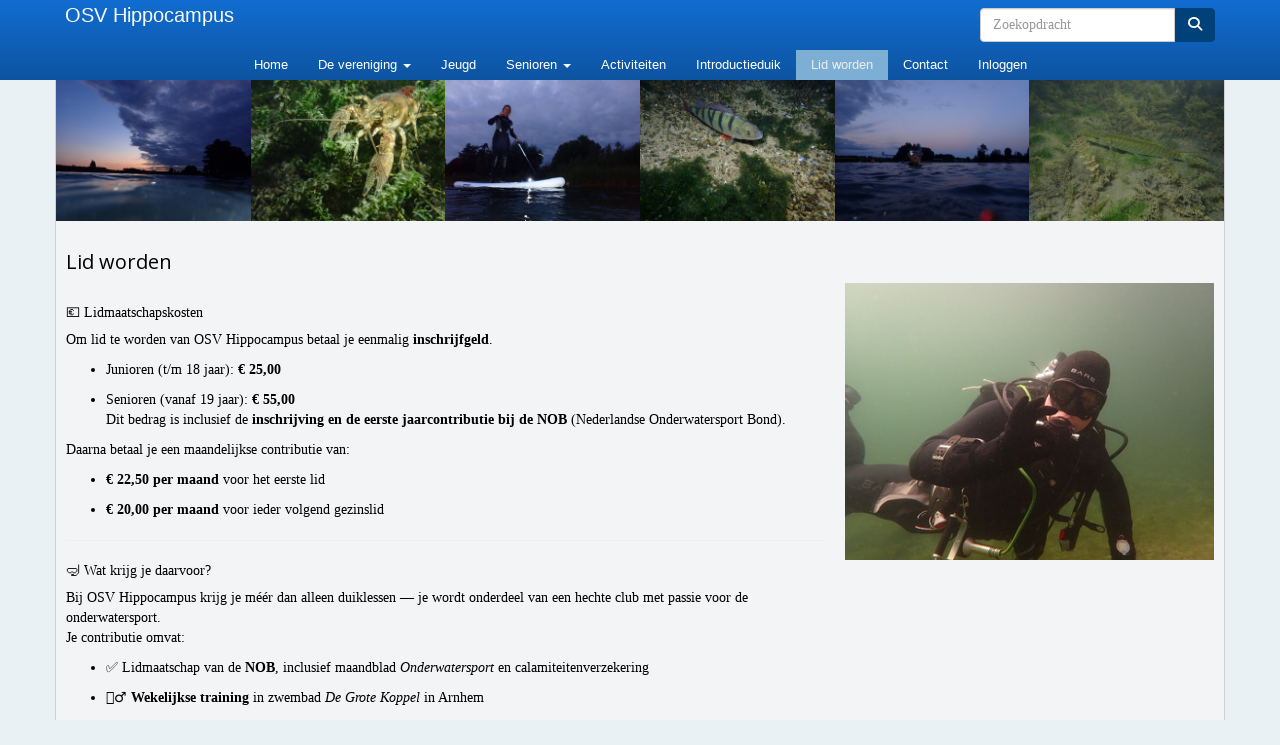

--- FILE ---
content_type: text/html; charset=UTF-8
request_url: https://www.osv-hippocampus.nl/lid-worden
body_size: 6818
content:
<!DOCTYPE html>
<html>
<head>
<meta http-equiv="X-UA-Compatible" content="IE=edge" />
<meta charset="UTF-8">
<meta name="viewport" content="width=device-width, initial-scale=1">
<meta property="og:title" content="Lid worden? - O.S.V. Hippocampus" />
 
<meta property="og:url" content="https://www.osv-hippocampus.nl/lid-worden" />
<meta property="og:image" content="https://www.osv-hippocampus.nl/images/p9120467-medium.jpg" />
<meta property="og:image:type" content="image/jpeg" />
<meta property="og:image:width" content="400" />
<meta property="og:image:height" content="300" />
<meta property="og:image:secure_url" content="https://www.osv-hippocampus.nl/images/p9120467-medium.jpg" />
<title>Lid worden? - O.S.V. Hippocampus</title>
<link rel="shortcut icon" type="image/x-icon" href="https://www.osv-hippocampus.nl/images/favicon.ico">
<link rel="apple-touch-icon" href="https://www.osv-hippocampus.nl/images/favicon.ico">

	<link type="text/css" media="screen" rel="stylesheet" href="/inc/jquery/ui/jquery-ui.css">
<link href="/inc/bootstrap/3.3.7/css/bootstrap.min.css" rel="stylesheet" media="all">
<link rel="stylesheet" type="text/css" href="/cms/page116_0.css">
<link href="/inc/fontawesome/css/v4-shims.css" rel="stylesheet">
<link href="/inc/fontawesome/css/all.min.css" rel="stylesheet">
<link type="text/css" media="screen" rel="stylesheet" href="/inc/bootstrap-datepicker/css/bootstrap-datepicker3.css">
<link type="text/css" media="screen" rel="stylesheet" href="/inc/bootstrap/css/awesome-bootstrap-checkbox.css">

	<link rel="stylesheet" href="/inc/bootstrap/css/bootstrap-submenu.css">
	<!-- Latest compiled and minified JavaScript -->
<script type="text/javascript" src="/inc/jquery/jquery-1.11.3.min.js"></script>
<script type="text/javascript" src="/inc/jquery/ui/jquery-ui.min.js"></script>
<script type="text/javascript" src="/inc/jquery/ui/jquery.ui.touch-punch.min.js"></script>
<script src="/inc/bootstrap/3.3.7/js/bootstrap.min.js"></script>
<!--[if lt IE 9]>
<script type="text/javascript" src="/inc/js/cms2/respond.min.js"></script>
<![endif]-->

<SCRIPT type="text/javascript" src="/inc/js/showdialog.js?1601017454"></SCRIPT>
<SCRIPT type="text/javascript" src="/inc/js/widgets/ajaxoverlay.js?1492515548"></SCRIPT>
<SCRIPT type="text/javascript" src="/inc/js/widgets/refreshwidget.js?1609234487"></SCRIPT>
<SCRIPT type="text/javascript" src="/inc/js/widgets/datetime.js?1492515549"></SCRIPT>
<SCRIPT type="text/javascript" src="/inc/js/protectemail.js?1499778308"></SCRIPT>
<SCRIPT type="text/javascript" src="/inc/js/cms2menu.js?1568361763"></SCRIPT>
<SCRIPT type="text/javascript" src="/inc/js/cms2/scrolling.js?1492515548"></SCRIPT>


	<script type="text/javascript" src="/inc/bootstrap/js/bootstrap-submenu.min.js"></script>
        <script type="text/javascript" src="/inc/bootstrap/js/bootstrap-hover-dropdown.min.js"></script>

					<script>
						function consentGranted() {}
						function consentDenied() {}
					</script>
					

</head>
<body>
<nav class="navbar navbar-default navbar-fixed-top" id="navMenu7">
				<div class="container" style="background-color: transparent;"><div class="navbar-header"><button type="button" class="navbar-toggle collapsed" data-toggle="collapse" data-target="#colMenu7">
		<span class="sr-only">Toggle navigation</span>
		<span class="icon-bar"></span>
		<span class="icon-bar"></span>
		<span class="icon-bar"></span>
		</button><a class="navbar-brand" href="//www.osv-hippocampus.nl/home">OSV Hippocampus</a></div>
<div class="collapse navbar-collapse" id="colMenu7"><form class="navbar-form navbar-right" method="POST" action="/zoeken"><div class="input-group"><input type="text" name="search" id="search" class="form-control" placeholder="Zoekopdracht"> <span class="input-group-btn"><button type="submit" id="btnsearch" name="btnsearch"  class="btn btn-default " style=""  ><i class='fa fa-search'> </i></button></span></div></form><ul class="nav navbar-nav"><li><a href="/home">Home</a></li><li class="dropdown"><a  class="dropdown-toggle" style="cursor: pointer;" data-toggle="dropdown" data-hover="dropdown" data-close-others="false">De vereniging <span class="caret"></span></a><ul class="dropdown-menu dropdown-menu-left" role="menu"><li><a href="/de-vereniging">Wie zijn we?</a></li><li><a href="/de-vereniging/het-bestuur">Het bestuur</a></li><li><a href="/de-vereniging/de-historie">De historie</a></li><li><a href="/de-vereniging/vertrouwenscontactpersoon">Vertrouwenscontactpersoon</a></li><li><a href="/de-vereniging/statuten-en-huishoudelijk-reglement">Statuten en huishoudelijk reglement</a></li></ul></li><li><a href="/jeugd">Jeugd</a></li><li class="dropdown"><a  class="dropdown-toggle" style="cursor: pointer;" data-toggle="dropdown" data-hover="dropdown" data-close-others="false">Senioren <span class="caret"></span></a><ul class="dropdown-menu dropdown-menu-left" role="menu"><li><a href="/senioren">Training</a></li><li class="dropdown-submenu"><a  style="cursor: pointer;" data-toggle="dropdown" data-hover="dropdown" data-close-others="false">Duikopleidingen</a><ul class="dropdown-menu dropdown-menu-left" role="menu"><li><a href="/senioren/duikopleidingen/1-ster-opleiding">1*-opleiding</a></li><li><a href="/senioren/duikopleidingen/2-ster-opleiding">2*-opleiding</a></li><li><a href="/senioren/duikopleidingen/3-ster-opleiding">3*-opleiding</a></li></ul></li><li><a href="/senioren/vulschema">Vulschema</a></li></ul></li><li><a href="/activiteiten">Activiteiten</a></li><li><a href="/introductieduik-maken">Introductieduik</a></li><li><a href="/lid-worden">Lid worden</a></li><li><a href="/contact">Contact</a></li><li><a href="/leden/inloggen">Inloggen</a></li></ul></div>	</div>
		</nav><div id='sect399'><div class="container outercontainer">
<div class="row" id="row399"><div class="col-xs-12 col-sm-2 col-md-2" id="col408" style='padding-left:0px;padding-top:25px;padding-right:0px;padding-bottom:0px;'><div id='c447'>

<div id="widgetContainerw2977" class="widgetContainer" data-widgetid="w2977" style="position: relative; clear: both;">
    
            				
		
            
                  
        				
	
		            
	        
        
	                
        <div style="text-align: left;">         <div style="text-align: left; padding-bottom: 10px">             <div class=imagediv_w2977 style="text-align: left; display: inline-block;">
                            <img id=imagewidget_w2977 src="/images/p9050034-medium.jpg" alt="p9050034" style="max-width: 400px; max-height: 300px;  width: 100%; height: 100%;">
            
        
            </div>
         </div>     </div>      
		
            
</div>
</div></div><div class="col-xs-12 col-sm-2 col-md-2" id="col444" style='padding-left:0px;padding-top:25px;padding-right:0px;padding-bottom:0px;'><div id='c446'>

<div id="widgetContainerw2976" class="widgetContainer" data-widgetid="w2976" style="position: relative; clear: both;">
    
            				
		
            
                  
        				
	
		            
	        
        
	                
        <div style="text-align: left;">         <div style="text-align: left; padding-bottom: 10px">             <div class=imagediv_w2976 style="text-align: left; display: inline-block;">
                            <img id=imagewidget_w2976 src="/images/p9120349-medium.jpg" alt="p9120349" style="max-width: 400px; max-height: 300px;  width: 100%; height: 100%;">
            
        
            </div>
         </div>     </div>      
		
            
</div>
</div></div><div class="col-xs-12 col-sm-2 col-md-2" id="col443" style='padding-left:0px;padding-top:25px;padding-right:0px;padding-bottom:0px;'><div id='c448'>

<div id="widgetContainerw2975" class="widgetContainer" data-widgetid="w2975" style="position: relative; clear: both;">
    
            				
		
            
                  
        				
	
		            
	        
        
	                
        <div style="text-align: left;">         <div style="text-align: left; padding-bottom: 10px">             <div class=imagediv_w2975 style="text-align: left; display: inline-block;">
                            <img id=imagewidget_w2975 src="/images/p9050032-medium.jpg" alt="p9050032" style="max-width: 400px; max-height: 300px;  width: 100%; height: 100%;">
            
        
            </div>
         </div>     </div>      
		
            
</div>
</div></div><div class="col-xs-12 col-sm-2 col-md-2" id="col442" style='padding-left:0px;padding-top:25px;padding-right:0px;padding-bottom:0px;'><div id='c449'>

<div id="widgetContainerw2974" class="widgetContainer" data-widgetid="w2974" style="position: relative; clear: both;">
    
            				
		
            
                  
        				
	
		            
	        
        
	                
        <div style="text-align: left;">         <div style="text-align: left; padding-bottom: 10px">             <div class=imagediv_w2974 style="text-align: left; display: inline-block;">
                            <img id=imagewidget_w2974 src="/images/p9120297-medium.jpg" alt="p9120297" style="max-width: 400px; max-height: 300px;  width: 100%; height: 100%;">
            
        
            </div>
         </div>     </div>      
		
            
</div>
</div></div><div class="col-xs-12 col-sm-2 col-md-2" id="col445" style='padding-left:0px;padding-top:25px;padding-right:0px;padding-bottom:0px;'><div id='c450'>

<div id="widgetContainerw2978" class="widgetContainer" data-widgetid="w2978" style="position: relative; clear: both;">
    
            				
		
            
                  
        				
	
		            
	        
        
	                
        <div style="text-align: left;">         <div style="text-align: left; padding-bottom: 10px">             <div class=imagediv_w2978 style="text-align: left; display: inline-block;">
                            <img id=imagewidget_w2978 src="/images/p9050026-medium.jpg" alt="p9050026" style="max-width: 400px; max-height: 300px;  width: 100%; height: 100%;">
            
        
            </div>
         </div>     </div>      
		
            
</div>
</div></div><div class="col-xs-12 col-sm-2 col-md-2" id="col451" style='padding-left:0px;padding-top:25px;padding-right:0px;padding-bottom:0px;'><div id='c452'>

<div id="widgetContainerw2973" class="widgetContainer" data-widgetid="w2973" style="position: relative; clear: both;">
    
            				
		
            
                  
        				
	
		            
	        
        
	                
        <div style="text-align: left;">         <div style="text-align: left; padding-bottom: 10px">             <div class=imagediv_w2973 style="text-align: left; display: inline-block;">
                            <img id=imagewidget_w2973 src="/images/p9050044-medium.jpg" alt="p9050044" style="max-width: 400px; max-height: 300px;  width: 100%; height: 100%;">
            
        
            </div>
         </div>     </div>      
		
            
</div>
</div></div></div>
</div>
</div>
<div id='sect396'><div class="container outercontainer">
<div class="row" id="row396"><div class="col-xs-12 col-sm-12 col-md-12" id="col400" style='padding-bottom:10px;'><div id="pagemain" class="row">
<div class='col-md-12'>
<div class="row" id="row906"><div class="col-xs-12 col-sm-12 col-md-12" id="col907"><div id='c905'><h2 style=' text-align: left;'>Lid worden</h2></div></div></div>
<div class="row" id="row900"><div class="col-xs-12 col-sm-8 col-md-8" id="col901"><div id='c804'><h3 data-start="494" data-end="522"><span style="font-family: verdana; font-size: 14px;">💶 Lidmaatschapskosten</span></h3>
<p data-start="524" data-end="600"><span style="font-family: verdana; font-size: 14px;">Om lid te worden van OSV Hippocampus betaal je eenmalig <strong data-start="580" data-end="597">inschrijfgeld</strong>.</span></p>
<ul data-start="601" data-end="804">
<li data-start="601" data-end="640">
<p data-start="603" data-end="640"><span style="font-family: verdana; font-size: 14px;">Junioren (t/m 18 jaar): <strong data-start="627" data-end="638">&euro; 25,00</strong></span></p>
</li>
<li data-start="641" data-end="804">
<p data-start="643" data-end="804"><span style="font-family: verdana; font-size: 14px;">Senioren (vanaf 19 jaar): <strong data-start="669" data-end="680">&euro; 55,00</strong></span><br data-start="680" data-end="683" /><span style="font-family: verdana; font-size: 14px;">Dit bedrag is inclusief de <strong data-start="710" data-end="766">inschrijving en de eerste jaarcontributie bij de NOB</strong> (Nederlandse Onderwatersport Bond).</span></p>
</li>
</ul>
<p data-start="806" data-end="858"><span style="font-family: verdana; font-size: 14px;">Daarna betaal je een maandelijkse contributie van:</span></p>
<ul data-start="859" data-end="959">
<li data-start="859" data-end="904">
<p data-start="861" data-end="904"><span style="font-family: verdana; font-size: 14px;"><strong data-start="861" data-end="882">&euro; 22,50 per maand</strong> voor het eerste lid</span></p>
</li>
<li data-start="905" data-end="959">
<p data-start="907" data-end="959"><span style="font-family: verdana; font-size: 14px;"><strong data-start="907" data-end="928">&euro; 20,00 per maand</strong> voor ieder volgend gezinslid</span></p>
</li>
</ul>
<hr data-start="961" data-end="964" />
<h3 data-start="966" data-end="997"><span style="font-family: verdana; font-size: 14px;">🤿 Wat krijg je daarvoor?</span></h3>
<p data-start="998" data-end="1156"><span style="font-family: verdana; font-size: 14px;">Bij OSV Hippocampus krijg je m&eacute;&eacute;r dan alleen duiklessen &mdash; je wordt onderdeel van een hechte club met passie voor de onderwatersport.</span><br data-start="1130" data-end="1133" /><span style="font-family: verdana; font-size: 14px;">Je contributie omvat:</span></p>
<ul data-start="1158" data-end="1533">
<li data-start="1158" data-end="1257">
<p data-start="1160" data-end="1257"><span style="font-family: verdana; font-size: 14px;">✅ Lidmaatschap van de <strong data-start="1182" data-end="1189">NOB</strong>, inclusief maandblad <em data-start="1211" data-end="1228">Onderwatersport</em> en calamiteitenverzekering</span></p>
</li>
<li data-start="1258" data-end="1330">
<p data-start="1260" data-end="1330"><span style="font-family: verdana; font-size: 14px;">🏊&zwj;♂️ <strong data-start="1266" data-end="1289">Wekelijkse training</strong> in zwembad <em data-start="1301" data-end="1318">De Grote Koppel</em> in Arnhem</span></p>
</li>
<li data-start="1331" data-end="1406">
<p data-start="1333" data-end="1406"><span style="font-family: verdana; font-size: 14px;">🫧 <strong data-start="1336" data-end="1370">Gebruik van persluchtmateriaal</strong> tijdens trainingen en opleidingen</span></p>
</li>
<li data-start="1407" data-end="1447">
<p data-start="1409" data-end="1447"><span style="font-family: verdana; font-size: 14px;">🧴 <strong data-start="1412" data-end="1445">Gratis vullen van duikflessen</strong></span></p>
</li>
<li data-start="1448" data-end="1533">
<p data-start="1450" data-end="1533"><span style="font-family: verdana; font-size: 14px;">🎉 <strong data-start="1453" data-end="1486">Deelname aan clubactiviteiten</strong> (voor sommige vragen we een kleine bijdrage)</span></p>
</li>
</ul>
<hr data-start="1535" data-end="1538" />
<h3 data-start="1540" data-end="1565"><span style="font-family: verdana; font-size: 14px;">Klaar om te duiken?</span></h3>
<p data-start="1566" data-end="1825"><span style="font-family: verdana; font-size: 14px;">Wil je lid worden of heb je nog vragen?</span><br data-start="1605" data-end="1608" /><span style="font-family: verdana; font-size: 14px;">Stuur ons gerust een bericht via het <strong data-start="1645" data-end="1665">contactformulier</strong> of mail naar <a href='#' onclick="pr_email2('q5u5a4i4i4n4n4m434b4p5u5t5j43494e4t53606p2u5s5');" style="unicode-bidi: bidi-override;"><span style="unicode-bidi:bidi-override; direction:rtl;" translate="no">ofni</span><span style="display:none" translate="no">.[antispam].</span>&#64;osv-hippocampus.nl</a></span></p>
<p data-start="1566" data-end="1825"></p>
<p data-start="1566" data-end="1825"><span style="font-family: verdana; font-size: 14px;">We vertellen je graag meer &mdash; en wie weet sta jij binnenkort met ons onder water! 🌊</span></p></div></div><div class="col-xs-12 col-sm-4 col-md-4" id="col902"><div id='c904'>

<div id="widgetContainerw3220" class="widgetContainer" data-widgetid="w3220" style="position: relative; clear: both;">
    
            				
		
            
                  
        				
	
		            
	        
        
	                
        <div style="text-align: right;">         <div style="text-align: right; padding-bottom: 10px">             <div class=imagediv_w3220 style="text-align: left; display: inline-block;">
                            <img id=imagewidget_w3220 src="/images/p9120467-medium.jpg" alt="p9120467" style="max-width: 400px; max-height: 300px;  width: 100%; height: 100%;">
            
        
            </div>
         </div>     </div>      
		
            
</div>
</div></div></div>
<div class="row" id="row751"><div class="col-xs-12 col-sm-12 col-md-12" id="col769"><div id='c903'><h2 data-start="186" data-end="214"><span style="font-family: verdana; font-size: 14px;">Benodigde uitrusting 🤿</span></h2>
<p data-start="216" data-end="327"><span style="font-family: verdana; font-size: 14px;">Om deel te nemen aan onze zwembadtrainingen heb je een <strong data-start="271" data-end="298">basis snorkeluitrusting</strong> nodig. Deze regel je zelf:</span></p>
<ul data-start="328" data-end="388">
<li data-start="328" data-end="347">
<p data-start="330" data-end="347"><span style="font-family: verdana; font-size: 14px;">🥽 <strong data-start="333" data-end="345">Duikbril</strong></span></p>
</li>
<li data-start="348" data-end="366">
<p data-start="350" data-end="366"><span style="font-family: verdana; font-size: 14px;">🐠 <strong data-start="353" data-end="364">Snorkel</strong></span></p>
</li>
<li data-start="367" data-end="388">
<p data-start="369" data-end="388"><span style="font-family: verdana; font-size: 14px;">🪨 <strong data-start="372" data-end="386">Loodgordel</strong></span></p>
</li>
</ul>
<p data-start="390" data-end="450"><span style="font-family: verdana; font-size: 14px;">Voor de <strong data-start="398" data-end="424">buitenwateropleidingen</strong> heb je daarnaast nodig:</span></p>
<ul data-start="451" data-end="561">
<li data-start="451" data-end="479">
<p data-start="453" data-end="479"><span style="font-family: verdana; font-size: 14px;">🦶 <strong data-start="456" data-end="477">Buitenwatervinnen</strong></span></p>
</li>
<li data-start="480" data-end="537">
<p data-start="482" data-end="537"><span style="font-family: verdana; font-size: 14px;">🧥 <strong data-start="485" data-end="496">Duikpak</strong> geschikt voor Nederlandse temperaturen</span></p>
</li>
<li data-start="538" data-end="561">
<p data-start="540" data-end="561"><span style="font-family: verdana; font-size: 14px;">🧤 <strong data-start="543" data-end="559">Handschoenen</strong></span></p>
</li>
</ul>
<p data-start="563" data-end="859"><span style="font-family: verdana; font-size: 14px;">De basisuitrusting is verkrijgbaar bij vrijwel iedere duikwinkel.</span><br data-start="628" data-end="631" /><span style="font-family: verdana; font-size: 14px;">Tijdens je opleiding en de trainingen zorgt OSV Hippocampus voor het persluchtmateriaal.</span><br data-start="727" data-end="730" /><span style="font-family: verdana; font-size: 14px;">Heb je al eigen materiaal? Geen probleem &mdash; zolang het voorzien is van een geldige keuring, kun je dat natuurlijk gebruiken.</span></p>
<hr data-start="861" data-end="864" />
<h2 data-start="866" data-end="883"><span style="font-family: verdana; font-size: 14px;">Aanmelden 🐋</span></h2>
<p data-start="885" data-end="1034"><span style="font-family: verdana; font-size: 14px;">Wil je lid worden van OSV Hippocampus?</span><br data-start="923" data-end="926" /><span style="font-family: verdana; font-size: 14px;">Vul dan eenvoudig het aanmeldformulier in.</span><br data-start="972" data-end="975" /><span style="font-family: verdana; font-size: 14px;">👉 <a href="/lid-worden-2" target="_self">Aanmeldformulier invullen</a> <em data-start="1009" data-end="1032">(link naar formulier)</em></span></p>
<p data-start="1036" data-end="1205"><span style="font-family: verdana; font-size: 14px;">Voor vragen over het lidmaatschap kun je altijd terecht bij onze penningmeester via</span><br data-start="1119" data-end="1122" /><span style="font-family: verdana; font-size: 14px;">📧 <a class="decorated-link cursor-pointer" data-start="1125" data-end="1202"><span style="unicode-bidi:bidi-override; direction:rtl;" translate="no">retseemgninnep</span><span style="display:none" translate="no">.[antispam].</span>&#64;osv-hippocampus.nl</a></span></p>
<p data-start="1036" data-end="1205"></p>
<p data-start="1207" data-end="1304"><span style="font-family: verdana; font-size: 14px;">Ben je nieuwsgierig en wil je eerst een keertje meedoen?</span><br data-start="1263" data-end="1266" /><span style="font-family: verdana; font-size: 14px;">👉 <a href="/introductieduik-maken" target="_self">Kijk hier voor een proefles</a></span></p>
<p data-start="1207" data-end="1304"></p>
<p data-start="1207" data-end="1304"><span style="font-family: verdana; font-size: 14px;">OSV Hippocampus Arnhem is ingeschreven bij de Kamer van Koophandel onder nummer 40123062.</span></p></div></div></div>
</div>
</div>
</div></div>
</div>
</div>
<div id='sect454'><div class="container outercontainer">
<div class="row" id="row454"><div class="equalheight"><div class="eqcol col-xs-12 col-sm-2 col-md-2" id="col458" style='padding-top:10px;'><div id='c470'>

<div id="widgetContainerw2971" class="widgetContainer" data-widgetid="w2971" style="position: relative; clear: both;">
    
            				
		
            
                  
        				
	
		            
	        
        
	                
        <div style="text-align: center;">         <div style="text-align: center; padding-bottom: 10px">             <div class=imagediv_w2971 style="text-align: left; display: inline-block;">
                            <img id=imagewidget_w2971 src="/images/478-thumb.gif" alt="478" style="max-width: 110px; max-height: 150px;  width: 100%; height: 100%;">
            
        
            </div>
         </div>     </div>      
		
            
</div>
</div><div id='c567'><div class='clockDiv'>
	        <div id='clockw2972'>07:49</div></div><br>

    <script type="text/javascript">
        $(function() {
            startTime('clockw2972', 1);	
        });
    </script>
</div></div><div class="eqcol col-xs-12 col-sm-10 col-md-10" id="col457" style='padding-top:10px;'><div id='c551'><p><a href="https://www.4divers.nl/" target="_blank" rel="noopener"><img class="img-responsive" src="/images/4divers-thumb.png" alt="4divers" title="4divers" data-id="528" style="float: left; margin: 10px 10px 10px 0px;" /></a> <a href="https://onderwatersport.org/" target="_blank" rel="noopener"><img class="img-responsive" src="/images/logo-nob-nieuw-thumb.png" alt="logo-nob-nieuw" title="logo-nob-nieuw" data-id="257" style="float: left; margin: 10px 10px 10px 0px;" /> </a><a href="https://scubadoe.onderwatersport.org/" target="_blank" rel="noopener"><img class="img-responsive" src="/images/nob-scubadoe-art-thumb.jpg" alt="nob-scubadoe-art" title="nob-scubadoe-art" data-id="26" style="float: left; margin: 10px 10px 10px 0px;" /> </a><a href="https://nocnsf.nl/" target="_blank" rel="noopener"><img class="img-responsive" src="/images/noc-thumb.jpg" alt="noc" title="noc" data-id="225" style="float: left; margin: 10px 10px 10px 0px;" /> </a><a href="https://www.cmas.org/en" target="_blank" rel="noopener"><img class="img-responsive" src="/images/cmas-thumb.jpg" alt="cmas" title="cmas" data-id="222" style="float: left; margin: 10px 10px 10px 0px;" /> </a></p></div><div id='c568'>

<div id="widgetContainer" class="widgetContainer" data-widgetid="" style="position: relative; clear: both;">
                                            <div  style="text-align: center;">
            <img src='https://www.buienradar.nl/resources/images/icons/weather/96x96/cC.png' width='30'> Zwaar bewolkt en 8&deg; C met windkracht 3
        </div>
    </div>
</div></div></div>
</div>
</div>
</div>
<footer id='sect453'><div class="container outercontainer">
<div class="row" id="row453"><div class="col-xs-12 col-sm-6 col-md-6" id="col455" style='padding-top:1px;'><div id='c459'><p style="text-align: right;"><span style="font-style: italic;">Copyright &copy;2025 OSV Hippocampus Arnhem</span></p></div></div><div class="col-xs-12 col-sm-6 col-md-6" id="col811" style='padding-top:1px;'><div id='c810'>

<div id="widgetContainerw2967" class="widgetContainer" data-widgetid="w2967" style="position: relative; clear: both;">
    
                    
                    
        
    <div style=' text-align: left;'>
        <a href="https://www.e-captain.nl/" target="_blank">
                                        
                                                    Powered by e-Captain.nl
                                        
        </a>
    
    </div>
            
    </div>
</div></div></div>
</div>
</footer>
	

	<script type="text/javascript">$('.dropdown-submenu > a').submenupicker();</script>
</body>
</html>


--- FILE ---
content_type: text/css
request_url: https://www.osv-hippocampus.nl/cms/page116_0.css
body_size: 5096
content:

@import url(https://fonts.googleapis.com/css?family=Open+Sans:regular|);

html {height:100%;}
body {margin:0; padding:0; -webkit-font-smoothing: antialiased; -moz-font-smoothing: antialiased; -o-font-smoothing: antialiased; -moz-osx-font-smoothing: grayscale;}
p { word-wrap: break-word; }
* { outline: 0 !important; }
.nopadding { padding: 0px; }
.col-lg-1, .col-lg-10, .col-lg-11, .col-lg-12, .col-lg-2, .col-lg-3, .col-lg-4, .col-lg-5, .col-lg-6, .col-lg-7, .col-lg-8, .col-lg-9,
.col-md-1, .col-md-10, .col-md-11, .col-md-12, .col-md-2, .col-md-3, .col-md-4, .col-md-5, .col-md-6, .col-md-7, .col-md-8, .col-md-9,
.col-sm-1, .col-sm-10, .col-sm-11, .col-sm-12, .col-sm-2, .col-sm-3, .col-sm-4, .col-sm-5, .col-sm-6, .col-sm-7, .col-sm-8, .col-sm-9,
.col-xs-1, .col-xs-10, .col-xs-11, .col-xs-12, .col-xs-2, .col-xs-3, .col-xs-4, .col-xs-5, .col-xs-6, .col-xs-7, .col-xs-8, .col-xs-9,
.container { padding-left: 10px; padding-right: 10px; }
.row { margin-left: -10px; margin-right: -10px; }
.equalheight { overflow: hidden; }
@media not print {
	.eqcol { margin-bottom: -99999px !important; padding-bottom: 99999px !important; }
}
@-webkit-keyframes rotate {
	from{-webkit-transform: rotate(0deg); transform: rotate(0deg);}
    to	{-webkit-transform: rotate(360deg); transform: rotate(360deg);}
}
@keyframes rotate {
	from{-webkit-transform: rotate(0deg); transform: rotate(0deg);}
    to	{-webkit-transform: rotate(360deg); transform: rotate(360deg);}
}
.alert-success, .alert-success p { color: #3C763D !important; }
.alert-danger, .alert-danger p { color: #A94442 !important; }
.alert-warning, .alert-warning p { color: #8A6D3B !important; }
.alert-info, .alert-info p { color: #31708F !important; }
.imgcontainer { position: relative;	}
.imgdesc { float: left; position: absolute; left: 0px; bottom: 0px; color: #FFF !important; width: 100%; background-color: rgba(0,0,0, 0.6); font-size: 11px !important; padding: 3px; }
.fa { font-family: FontAwesome !important; font-style: normal !important; font-weight: normal !important; }
@media print {
	.col-md-1, .col-md-2, .col-md-3, .col-md-4, .col-md-5, .col-md-6, .col-md-7, .col-md-8, .col-md-9, .col-md-10, .col-md-11, .col-md-12 { float: left; }
	.col-md-12 { width: 100%; } .col-md-11 { width: 91.66666666666666%; } .col-md-10 { width: 83.33333333333334%; } .col-md-9 { width: 75%; } .col-md-8 { width: 66.66666666666666%; } .col-md-7 { width: 58.333333333333336%; }
	.col-md-6 { width: 50%; } .col-md-5 { width: 41.66666666666667%; } .col-md-4 { width: 33.33333333333333%; } .col-md-3 { width: 25%; } .col-md-2 { width: 16.666666666666664%; } .col-md-1 { width: 8.333333333333332%; }
	.col-md-pull-12 { right: 100%; } .col-md-pull-11 { right: 91.66666666666666%; } .col-md-pull-10 { right: 83.33333333333334%; } .col-md-pull-9 { right: 75%; } .col-md-pull-8 { right: 66.66666666666666%; }
	.col-md-pull-7 { right: 58.333333333333336%; } .col-md-pull-6 { right: 50%; } .col-md-pull-5 { right: 41.66666666666667%; } .col-md-pull-4 { right: 33.33333333333333%; } .col-md-pull-3 { right: 25%; }
	.col-md-pull-2 { right: 16.666666666666664%; } .col-md-pull-1 { right: 8.333333333333332%; } .col-md-pull-0 { right: 0; }
	.col-md-push-12 { left: 100%; } .col-md-push-11 { left: 91.66666666666666%; } .col-md-push-10 { left: 83.33333333333334%; } .col-md-push-9 { left: 75%; }.col-md-push-8 { left: 66.66666666666666%; } .col-md-push-7 { left: 58.333333333333336%; }
	.col-md-push-6 { left: 50%; } .col-md-push-5 { left: 41.66666666666667%; } .col-md-push-4 { left: 33.33333333333333%; } .col-md-push-3 { left: 25%; } .col-md-push-2 { left: 16.666666666666664%; } .col-md-push-1 { left: 8.333333333333332%; }
	.col-md-push-0 { left: 0; }
	.col-md-offset-12 { margin-left: 100%; } .col-md-offset-11 { margin-left: 91.66666666666666%; } .col-md-offset-10 { margin-left: 83.33333333333334%; } .col-md-offset-9 { margin-left: 75%; } .col-md-offset-8 { margin-left: 66.66666666666666%; }
	.col-md-offset-7 { margin-left: 58.333333333333336%; } .col-md-offset-6 { margin-left: 50%; } .col-md-offset-5 { margin-left: 41.66666666666667%; } .col-md-offset-4 { margin-left: 33.33333333333333%; } .col-md-offset-3 { margin-left: 25%; }
	.col-md-offset-2 { margin-left: 16.666666666666664%; } .col-md-offset-1 { margin-left: 8.333333333333332%; } .col-md-offset-0 { margin-left: 0; }
	a[href]:after { content: ""; }
}
#cboxContent {box-sizing: border-box;}
#cboxLoadedContent{overflow:auto; -webkit-overflow-scrolling: touch;}
.table-borderless td, .table-borderless th { border: 0 !important; }
.hand { cursor: pointer; }
.caret { border-top: 4px solid; }
.imageCenterer { width: 10000px; position: absolute; left: 50%; top: 0; margin-left: -5000px; }
option { color: #555 !important; }
.datepicker th { color: #999; }
.datepicker td { color: #555555; }
.tooltip > .tooltip-inner { color: #FFF !important; font-size: 12px !important; max-width: none; white-space: nowrap;  }
.mark, mark { background-color: #ff0; } 
.container {
max-width: 1170px;
}
.ui-tooltip { background: #000; padding: 5px; border: 0; box-shadow: none; }
		.ui-tooltip-content { color: #FFF; font-size: 12px;	}p,div  {
  color: #000000;
  font-size: 13px;
  font-family: Verdana; 
  font-weight: normal; 
  font-style: normal; 
  text-decoration: none; 
  text-transform: none; 
}

small { color: #808080 }
h1,.h1  {
  color: #000000;
  font-size: 24px;
  font-family: Open Sans, Arial; 
  font-weight: normal; 
  font-style: normal; 
  text-decoration: none; 
  text-transform: none; 
}

h1 small { color: #808080 }
h2,.h2  {
  color: #000000;
  font-size: 20px;
  font-family: Open Sans, Arial; 
  font-weight: normal; 
  font-style: normal; 
  text-decoration: none; 
  text-transform: none; 
}

h2 small { color: #808080 }
h3,.h3  {
  color: #000000;
  font-size: 16px;
  font-family: Open Sans, Arial; 
  font-weight: normal; 
  font-style: normal; 
  text-decoration: none; 
  text-transform: none; 
}

h3 small { color: #808080 }
h4,.h4  {
  color: #000000;
  font-size: 12px;
  font-family: Open Sans, Arial; 
  font-weight: normal; 
  font-style: normal; 
  text-decoration: none; 
  text-transform: none; 
}

h4 small { color: #808080 }
a  {
  color: #00417A;
  font-family: Open Sans, Arial; 
  font-weight: normal; 
  font-style: normal; 
  text-decoration: underline; 
  text-transform: none; 
}
a:visited  {
  color: #00417A;
  font-family: Open Sans, Arial; 
  font-weight: normal; 
  font-style: normal; 
  text-decoration: underline; 
  text-transform: none; 
}
a:hover  {
  color: #1A1A1A;
  font-family: Open Sans, Arial; 
  font-weight: normal; 
  font-style: normal; 
  text-decoration: underline; 
  text-transform: none; 
}
a.btn,button.btn  {
  color: #000000;
  font-size: 12px;
  font-family: Verdana; 
  font-weight: bold; 
  font-style: normal; 
  text-decoration: none; 
  text-transform: none; 
  color: #FFFFFF;
  background-color: #00417A;
  border: 1px solid #00417A;
  padding: 6px 12px;
 border-radius: 4px;
}
a.btn:focus,button.btn:focus,a.btn:active,button.btn:active,a.btn:active:hover,button.btn:active:hover,a.btn:hover,button.btn:hover,a.btn[disabled],button.btn[disabled],button.btn-default[disabled]:hover,a.btn-default[disabled]:hover {
  background-color: #003361;
  border: 1px solid #003361;
  color: #FFFFFF;
}
.mce-content-body,.container {
  background-color: #F2F4F5;
  
}
 .pagination > li > a {
  color: #3D3D3D;
  font-weight: bold;
}
 .pagination > li > a > span {
  color: #3D3D3D;
  font-weight: bold;
}
 .pagination > .active > a {
  color: #FFFFFF;
  background-color: #00417A;
  border-color: #00417A;
  font-weight: bold;
}
 .progress-bar { background-color: #00417A; }

.container {
border-style: solid;
border-color: rgb(207,207,207);
border-width: 0px 1px 0px 1px;
}

footer .container {
border-width: 0px 1px 1px 1px;
}
body  {
  background-color: #E9F1F5;
  
}
body  {
}

#row396 p,#row396 div  {
  color: #000000;
  font-size: 13px;
  font-family: Verdana; 
  font-weight: normal; 
  font-style: normal; 
  text-decoration: none; 
  text-transform: none; 
}

#row396 small { color: #808080 }
#row396 h1,#row396 .h1  {
  color: #000000;
  font-size: 24px;
  font-family: Open Sans, Arial; 
  font-weight: normal; 
  font-style: normal; 
  text-decoration: none; 
  text-transform: none; 
}

#row396 h1 small { color: #808080 }
#row396 h2,#row396 .h2  {
  color: #000000;
  font-size: 20px;
  font-family: Open Sans, Arial; 
  font-weight: normal; 
  font-style: normal; 
  text-decoration: none; 
  text-transform: none; 
}

#row396 h2 small { color: #808080 }
#row396 h3,#row396 .h3  {
  color: #000000;
  font-size: 16px;
  font-family: Open Sans, Arial; 
  font-weight: normal; 
  font-style: normal; 
  text-decoration: none; 
  text-transform: none; 
}

#row396 h3 small { color: #808080 }
#row396 h4,#row396 .h4  {
  color: #000000;
  font-size: 12px;
  font-family: Open Sans, Arial; 
  font-weight: normal; 
  font-style: normal; 
  text-decoration: none; 
  text-transform: none; 
}

#row396 h4 small { color: #808080 }
#row396 a  {
  color: #00417A;
  font-family: Open Sans, Arial; 
  font-weight: normal; 
  font-style: normal; 
  text-decoration: underline; 
  text-transform: none; 
}
#row396 a:visited  {
  color: #00417A;
  font-family: Open Sans, Arial; 
  font-weight: normal; 
  font-style: normal; 
  text-decoration: underline; 
  text-transform: none; 
}
#row396 a:hover  {
  color: #1A1A1A;
  font-family: Open Sans, Arial; 
  font-weight: normal; 
  font-style: normal; 
  text-decoration: underline; 
  text-transform: none; 
}
#row396 a.btn,#row396 button.btn  {
  color: #000000;
  font-size: 12px;
  font-family: Verdana; 
  font-weight: bold; 
  font-style: normal; 
  text-decoration: none; 
  text-transform: none; 
  color: #FFFFFF;
  background-color: #00417A;
  border: 1px solid #00417A;
  padding: 6px 12px;
 border-radius: 4px;
}
#row396 a.btn:focus,#row396 button.btn:focus,#row396 a.btn:active,#row396 button.btn:active,#row396 a.btn:active:hover,#row396 button.btn:active:hover,#row396 a.btn:hover,#row396 button.btn:hover,#row396 a.btn[disabled],#row396 button.btn[disabled],#row396 button.btn-default[disabled]:hover,#row396 a.btn-default[disabled]:hover {
  background-color: #003361;
  border: 1px solid #003361;
  color: #FFFFFF;
}
#row396  {
  background-color: #F2F4F5;
  
}
#row396  .pagination > li > a {
  color: #3D3D3D;
  font-weight: bold;
}
#row396  .pagination > li > a > span {
  color: #3D3D3D;
  font-weight: bold;
}
#row396  .pagination > .active > a {
  color: #FFFFFF;
  background-color: #00417A;
  border-color: #00417A;
  font-weight: bold;
}
#row396  .progress-bar { background-color: #00417A; }
#row396  {
}

#row396.container , #row396 .container  {
border-style: solid;
border-color: rgb(207,207,207);
border-width: 0px 1px 0px 1px;
}
#row396  footer .container {
border-width: 0px 1px 1px 1px;
}


#row454 p,#row454 div  {
  color: #000000;
  font-size: 12px;
  font-family: Arial; 
  font-weight: normal; 
  font-style: normal; 
  text-decoration: none; 
  text-transform: none; 
}

#row454 small { color: #808080 }
#row454 h1,#row454 .h1  {
  color: #000000;
  font-size: 24px;
  font-family: Arial; 
  font-weight: bold; 
  font-style: normal; 
  text-decoration: none; 
  text-transform: none; 
}

#row454 h1 small { color: #808080 }
#row454 h2,#row454 .h2  {
  color: #000000;
  font-size: 20px;
  font-family: Arial; 
  font-weight: bold; 
  font-style: normal; 
  text-decoration: none; 
  text-transform: none; 
}

#row454 h2 small { color: #808080 }
#row454 h3,#row454 .h3  {
  color: #000000;
  font-size: 16px;
  font-family: Arial; 
  font-weight: bold; 
  font-style: normal; 
  text-decoration: none; 
  text-transform: none; 
}

#row454 h3 small { color: #808080 }
#row454 h4,#row454 .h4  {
  color: #000000;
  font-size: 12px;
  font-family: Arial; 
  font-weight: normal; 
  font-style: normal; 
  text-decoration: none; 
  text-transform: none; 
}

#row454 h4 small { color: #808080 }
#row454 a  {
  color: #337AB7;
  font-family: Arial; 
  font-weight: bold; 
  font-style: normal; 
  text-decoration: none; 
  text-transform: none; 
}
#row454 a:visited  {
  color: #337AB7;
  font-family: Arial; 
  font-weight: bold; 
  font-style: normal; 
  text-decoration: none; 
  text-transform: none; 
}
#row454 a:hover  {
  color: #337AB7;
  font-family: Arial; 
  font-weight: bold; 
  font-style: normal; 
  text-decoration: underline; 
  text-transform: none; 
}
#row454 a.btn,#row454 button.btn  {
  color: #000000;
  font-size: 12px;
  font-family: Arial; 
  font-weight: normal; 
  font-style: normal; 
  text-decoration: none; 
  text-transform: none; 
  color: #FFFFFF;
  background-color: #337AB7;
  border: 1px solid #337AB7;
  padding: 6px 12px;
 border-radius: 0px;
}
#row454 a.btn:focus,#row454 button.btn:focus,#row454 a.btn:active,#row454 button.btn:active,#row454 a.btn:active:hover,#row454 button.btn:active:hover,#row454 a.btn:hover,#row454 button.btn:hover,#row454 a.btn[disabled],#row454 button.btn[disabled],#row454 button.btn-default[disabled]:hover,#row454 a.btn-default[disabled]:hover {
  background-color: #2C699E;
  border: 1px solid #2C699E;
  color: #FFFFFF;
}
#row454  {
  background-color: #FFFFFF;
  
}
#row454  .pagination > li > a {
  color: #3D3D3D;
  font-weight: bold;
}
#row454  .pagination > li > a > span {
  color: #3D3D3D;
  font-weight: bold;
}
#row454  .pagination > .active > a {
  color: #FFFFFF;
  background-color: #337AB7;
  border-color: #337AB7;
  font-weight: bold;
}
#row454  .progress-bar { background-color: #337AB7; }
#row454  {
}

#row453 p,#row453 div  {
  color: #000000;
  font-size: 12px;
  font-family: Arial; 
  font-weight: normal; 
  font-style: normal; 
  text-decoration: none; 
  text-transform: none; 
}

#row453 small { color: #808080 }
#row453 h1,#row453 .h1  {
  color: #000000;
  font-size: 24px;
  font-family: Arial; 
  font-weight: bold; 
  font-style: normal; 
  text-decoration: none; 
  text-transform: none; 
}

#row453 h1 small { color: #808080 }
#row453 h2,#row453 .h2  {
  color: #000000;
  font-size: 20px;
  font-family: Arial; 
  font-weight: bold; 
  font-style: normal; 
  text-decoration: none; 
  text-transform: none; 
}

#row453 h2 small { color: #808080 }
#row453 h3,#row453 .h3  {
  color: #000000;
  font-size: 16px;
  font-family: Arial; 
  font-weight: bold; 
  font-style: normal; 
  text-decoration: none; 
  text-transform: none; 
}

#row453 h3 small { color: #808080 }
#row453 h4,#row453 .h4  {
  color: #000000;
  font-size: 12px;
  font-family: Arial; 
  font-weight: normal; 
  font-style: normal; 
  text-decoration: none; 
  text-transform: none; 
}

#row453 h4 small { color: #808080 }
#row453 a  {
  color: #337AB7;
  font-family: Arial; 
  font-weight: bold; 
  font-style: normal; 
  text-decoration: none; 
  text-transform: none; 
}
#row453 a:visited  {
  color: #337AB7;
  font-family: Arial; 
  font-weight: bold; 
  font-style: normal; 
  text-decoration: none; 
  text-transform: none; 
}
#row453 a:hover  {
  color: #337AB7;
  font-family: Arial; 
  font-weight: bold; 
  font-style: normal; 
  text-decoration: underline; 
  text-transform: none; 
}
#row453 a.btn,#row453 button.btn  {
  color: #000000;
  font-size: 12px;
  font-family: Arial; 
  font-weight: normal; 
  font-style: normal; 
  text-decoration: none; 
  text-transform: none; 
  color: #FFFFFF;
  background-color: #AACFF0;
  border: 1px solid #AACFF0;
  padding: 6px 12px;
 border-radius: 0px;
}
#row453 a.btn:focus,#row453 button.btn:focus,#row453 a.btn:active,#row453 button.btn:active,#row453 a.btn:active:hover,#row453 button.btn:active:hover,#row453 a.btn:hover,#row453 button.btn:hover,#row453 a.btn[disabled],#row453 button.btn[disabled],#row453 button.btn-default[disabled]:hover,#row453 a.btn-default[disabled]:hover {
  background-color: #98B9D7;
  border: 1px solid #98B9D7;
  color: #FFFFFF;
}
#row453  {
  background-color: #7593C7;
  
}
#row453  .pagination > li > a {
  color: #3D3D3D;
  font-weight: bold;
}
#row453  .pagination > li > a > span {
  color: #3D3D3D;
  font-weight: bold;
}
#row453  .pagination > .active > a {
  color: #FFFFFF;
  background-color: #AACFF0;
  border-color: #AACFF0;
  font-weight: bold;
}
#row453  .progress-bar { background-color: #AACFF0; }
#row453  {
}


/**********************************************/
/*                    FONT CSS                */
/**********************************************/
/* brand */
#navMenu7.navbar-default .navbar-brand  {
  color: #FCFCFC;
  font-size: 20px;
  font-family: Arial; 
  font-weight: normal; 
  font-style: normal; 
  text-decoration: none; 
  text-transform: none; 
}

            	#navMenu7.navbar-default .input-group-btn > .btn {
					border-radius: 0px 4px 4px 0px;
					margin-left: 0px;
					height: 34px;
					font-size: 14px;
				}
				@media (max-width:767px) {
					#navMenu7.navbar-default .navbar-form {
						margin: 0;
					}
				}
						@media (min-width: 767px) {
						 #navMenu7.navbar-default .navbar-brand {
						  padding-top: 5px;
						 }
						}
						/* brand hover */
#navMenu7.navbar-default .navbar-brand:hover,
#navMenu7.navbar-default .navbar-brand:focus  {
  color: #F2F2F2;
  font-size: 20px;
  font-family: Arial; 
  font-weight: normal; 
  font-style: normal; 
  text-decoration: none; 
  text-transform: none; 
}
/* main menu */
#navMenu7.navbar-default .navbar-nav > li > a,
#navMenu7.navbar-default .navbar-nav > li > a i  {
  color: #FFFFFF;
  font-size: 13px;
  font-family: Arial; 
  font-weight: normal; 
  font-style: normal; 
  text-decoration: none; 
  text-transform: none; 
}

@media (min-width: 767px) {
 #navMenu7.navbar-default .navbar-nav > li > a {
  padding-top: 5px;
  padding-bottom: 5px;
 }
}
/* main menu center */
#navMenu7.navbar .navbar-nav {
						display: inline-block !important;
						float: none !important;
						vertical-align: top;
					}#navMenu7.navbar .navbar-collapse {
						text-align: center;
					}/* main menu hover */
#navMenu7.navbar-default .navbar-nav > li > a:hover,
#navMenu7.navbar-default .navbar-nav > li > a:focus,
#navMenu7.navbar-default .navbar-nav > li > a:hover i,
#navMenu7.navbar-default .navbar-nav > li > a:focus i  {
  color: #EDEDED;
  font-size: 13px;
  font-family: Arial; 
  font-weight: normal; 
  font-style: normal; 
  text-decoration: none; 
  text-transform: none; 
  background-color: #7DAED4;
}
#navMenu7.navbar-default .navbar-nav > .active > a,
#navMenu7.navbar-default .navbar-nav > .active > a i,
#navMenu7.navbar-default .navbar-nav > .active > a:hover,
#navMenu7.navbar-default .navbar-nav > .active > a:focus  {
  color: #EDEDED;
  font-size: 13px;
  font-family: Arial; 
  font-weight: normal; 
  font-style: normal; 
  text-decoration: none; 
  text-transform: none; 
  background-color: #7DAED4;
}
#navMenu7.navbar-default .navbar-nav > .open > a, #navMenu7.navbar-default .navbar-nav > .open > a:hover, #navMenu7.navbar-default .navbar-nav > .open > a:focus  {
  color: #EDEDED;
  font-size: 13px;
  font-family: Arial; 
  font-weight: normal; 
  font-style: normal; 
  text-decoration: none; 
  text-transform: none; 
  background-color: #7DAED4;
}
/* sub menu */
#navMenu7.navbar-default .navbar-nav .dropdown-menu > li > a,
#navMenu7.navbar-default .navbar-nav .dropdown-menu > li > a i,
#navMenu7.navbar-default .navbar-nav .dropdown-menu  {
  color: #FFFFFF;
  font-size: 13px;
  font-family: Arial; 
  font-weight: normal; 
  font-style: normal; 
  text-decoration: none; 
  text-transform: none; 
  background-color: #7DAED4; background-color: #0D54A1;
}
#navMenu7.navbar-default .navbar-nav .dropdown-menu > li > a:hover,
#navMenu7.navbar-default .navbar-nav .dropdown-menu > li > a:focus,
#navMenu7.navbar-default .navbar-nav .dropdown-menu > li > a:hover i,
#navMenu7.navbar-default .navbar-nav .dropdown-menu > li > a:focus i  {
  color: #EDEDED;
  font-size: 13px;
  font-family: Arial; 
  font-weight: normal; 
  font-style: normal; 
  text-decoration: none; 
  text-transform: none; 
  background-color: #7DAED4;
}
#navMenu7.navbar-default .navbar-nav .dropdown-menu > .active > a,
#navMenu7.navbar-default .navbar-nav .dropdown-menu > .active > a i,
#navMenu7.navbar-default .navbar-nav .dropdown-menu > .active > a:hover,
#navMenu7.navbar-default .navbar-nav .dropdown-menu > .active > a:focus,
#navMenu7.navbar-default .navbar-nav .dropdown-menu > .active > a:hover i,
#navMenu7.navbar-default .navbar-nav .dropdown-menu > .active > a:focus i  {
  color: #EDEDED;
  font-size: 13px;
  font-family: Arial; 
  font-weight: normal; 
  font-style: normal; 
  text-decoration: none; 
  text-transform: none; 
  background-color: #7DAED4;
}
#navMenu7.navbar-default .navbar-nav .dropdown-menu > .open > a,
#navMenu7.navbar-default .navbar-nav .dropdown-menu > .open > a:hover,
#navMenu7.navbar-default .navbar-nav .dropdown-menu > .open > a:focus,
#navMenu7.navbar-default .navbar-nav .dropdown-menu > .open > a:hover i,
#navMenu7.navbar-default .navbar-nav .dropdown-menu > .open > a:focus i  {
  color: #EDEDED;
  font-size: 13px;
  font-family: Arial; 
  font-weight: normal; 
  font-style: normal; 
  text-decoration: none; 
  text-transform: none; 
  background-color: #7DAED4;
}
/* multi column sub menu width on mobile */

			@media (max-width:767px) {
				#navMenu7.navbar-default .navbar-nav .dropdown-menu .multicolumn-content {
					width: auto !important;
				}

			}
			/* multi column sub menu */
#navMenu7.navbar-default .navbar-nav .dropdown-menu .multicolumn-content li a  {
  color: #FFFFFF;
  font-size: 13px;
  font-family: Arial; 
  font-weight: normal; 
  font-style: normal; 
  text-decoration: none; 
  text-transform: none; 
  
				background-color: #0D54A1;
				line-height: 20px;
}
/* multi column sub menu hover */
#navMenu7.navbar-default .navbar-nav .dropdown-menu .multicolumn-content li a:hover  {
  color: #EDEDED;
  font-size: 13px;
  font-family: Arial; 
  font-weight: normal; 
  font-style: normal; 
  text-decoration: none; 
  text-transform: none; 
  
				background-color: #0D54A1;
				line-height: 20px;
}
/* multi column sub menu header */
#navMenu7.navbar-default .navbar-nav .dropdown-menu .multicolumn-content .multicolumn-header  {
  color: #FFFFFF;
  font-size: 13px;
  font-family: Arial; 
  font-weight: normal; 
  font-style: normal; 
  text-decoration: none; 
  text-transform: none; 
  
				background-color: #0D54A1;
				font-weight: bold;
				font-size: 125%;
				margin-top: 10px;
				margin-bottom: 10px;
}
/**********************************************/
/*                  NAVBAR CSS                */
/**********************************************/
body { padding-top: 50px }
#navMenu7.navbar-default {
 min-height: 50px;
}

/* navbar */
#navMenu7.navbar-default {
 background-color: rgba(13,84,161, 0.2);
}

#navMenu7.navbar-default, #navMenu7.navbar-default .container {
 border-color: #5DCEF0;
 border-width: 0px; border-radius: 0px;
background-image: -webkit-gradient(linear, left 0%, left 100%, from(#116DD1), to(#0D54A1));
  			background-image: -webkit-linear-gradient(top, #116DD1, 0%, #0D54A1, 100%);
  			background-image: -moz-linear-gradient(top, #116DD1 0%, #0D54A1 100%);
  			background-image: linear-gradient(to bottom, #116DD1 0%, #0D54A1 100%);
  			background-repeat: repeat-x;
  			filter: progid:DXImageTransform.Microsoft.gradient(startColorstr='#ff116DD1', endColorstr='#ff0D54A1', GradientType=0);
}
@media (min-width: 767px) {
 #navMenu7.navbar-default .container-fluid {
  padding-left: 0;
  padding-right: 0;
 }

	 #navMenu7.navbar-default .navbar-collapse {
	  padding-left: 0;
	 }}
/** Vertical divider **/
#navMenu7.navbar .divider-vertical {
 height: 50px;
 margin: 0;
 border-right: 1px solid #1A3670;
 border-left: 1px solid #264FA3;
}

/** Horizontal divider **/
#navMenu7.navbar .divider {
 background-color: #264FA3;
 height: 1px;
 margin: 9px 0;
 overflow: hidden;
}

@media (max-width: 767px) {
 #navMenu7.navbar-default .navbar-collapse .nav > .divider-vertical {
  display: none;
 }
}

/* FontAwesome */
#navMenu7.navbar-default .fa {
 line-height: 50% !important; /* fix */
}
.fa { font-family: FontAwesome !important; font-style: normal !important; font-weight: normal !important; }

/* caret */
#navMenu7.navbar-default .navbar-nav > .dropdown > .active > a .caret {
 border-top-color: #FFFFFF;
 border-bottom-color: #FFFFFF;
}
#navMenu7.navbar-default .navbar-nav > .dropdown > a:hover .caret,
#navMenu7.navbar-default .navbar-nav > .dropdown > a:focus .caret {
 border-top-color: #EDEDED;
 border-bottom-color: #EDEDED;
}
#navMenu7.navbar-default .navbar-nav > .open > a .caret,
#navMenu7.navbar-default .navbar-nav > .open > a:hover .caret,
#navMenu7.navbar-default .navbar-nav > .open > a:focus .caret {
 border-top-color: #EDEDED;
 border-bottom-color: #EDEDED;
}

/* mobile version */
#navMenu7.navbar-default .navbar-toggle {
 border-color: #5DCEF0;
}
#navMenu7.navbar-default .navbar-toggle:hover,
#navMenu7.navbar-default .navbar-toggle:focus {
 background-color: #7DAED4;
}
#navMenu7.navbar-default .navbar-toggle .icon-bar {
 background-color: #FFFFFF;
}
#navMenu7.navbar-default .navbar-toggle:hover .icon-bar,
#navMenu7.navbar-default .navbar-toggle:focus .icon-bar {
 background-color: #EDEDED;
}
@media (max-width: 767px) {
 #navMenu7.navbar-default .navbar-nav .open .dropdown-menu > li > a {
  color: #FFFFFF;
  background-color: #0D54A1;
 }
 #navMenu7.navbar-default .navbar-nav .open .dropdown-menu > li > a:hover,
 #navMenu7.navbar-default .navbar-nav .open .dropdown-menu > li > a:focus {
  color: #EDEDED;
  background-color: #7DAED4;
 }
}


#blockquote_1 {
	margin: 0px;
	background-color: #FFFFFF;
	padding: 5px 15px;
}
#blockquote_1.blockquote_center {
	text-align: center;
}
#blockquote_1.blockquote_right {
	text-align: right;
}
#blockquote_1 blockquote {
	border-left: 5px #EEEEEE solid;
	border-right: 0;
	border-top: 0;
	border-bottom: 0;
	margin: 10px 0;
}
#blockquote_1 blockquote p {
	font-size: 18px;
	color: #000000;
}
#blockquote_1 blockquote footer {
	color: #777;
	font-size: 15px;
}
#blockquote_1 a:link, #blockquote_1 a:visited, #blockquote_1 a:active, #blockquote_1 a:hover {
	color: #777 !important;
	font-size: 15px !important;
	text-decoration: none;
	font-weight: normal;
	cursor: pointer;
}

#divider_1 {color: black; background: linear-gradient(to right, transparent, #A8BFE6, transparent); text-align: center; height: 6px; max-width: 100%; margin: 10px auto; border: 0px;}


@media (max-width: 768px) { #row399 { display: none; } }
@media (min-width: 768px) { #row399 { display: block; } }
@media (min-width: 992px) { #row399 { display: block; } }
@media (min-width: 1200px) { #row399 { display: block; } }
				
@media (max-width: 768px) { #row454 { display: none; } }
@media (min-width: 768px) { #row454 { display: block; } }
@media (min-width: 992px) { #row454 { display: block; } }
@media (min-width: 1200px) { #row454 { display: block; } }
				

            /****************** Standard CSS ********************/
            .clockDiv { width: 100%;  text-align: left; }
            .clockDiv > div { display: inline-block; vertical-align: middle; }
        
#widgetContainerw2967 h2.title, #widgetContainerw2967 h3.panel-title {  text-align: left }


--- FILE ---
content_type: application/javascript
request_url: https://www.osv-hippocampus.nl/inc/js/widgets/datetime.js?1492515549
body_size: 2071
content:
function startTime(el, type){
	var today=new Date();
	var h=today.getHours();
	var m=today.getMinutes();
	var s=today.getSeconds();
	m = checkTime(m);
	s = checkTime(s);

	if(type == 1) {
		$('#'+el).html(h+":"+m);
	} else {
		$('#'+el).html(h+":"+m+":"+s);
	}

	var t = setTimeout(function(){startTime(el, type)},1000);
}

function checkTime(i) {
	if (i<10) {i = '0' + i};
	return i;
}

/*************************************** Flip Clock ********************************/

/**
* Initialise the flipclock
* 
* @param id_widget, id of the widget
* @param format, time format (HH:MM = 1 or HH:MM:SS = 2).
* @param fontsize, the fontsize of the widget.
*/
function startRetro(id_widget, format, fontsize)
{
    /**
    * adjusts the devider colons to the size of the flipclock.
    * 
    * @param fontsize, the adjustments are done based on the fontsize.
    */
    function separators(fontsize)
    {
        var widgetWid = $("#"+id_widget).width();
        var checkWid = $("."+id_widget+"flipHolder").width();
        var grossWid = 0;
        $("."+id_widget+"0").width();
        grossWid = (checkWid+25)*3;
        var font
        
        if(grossWid > widgetWid || fontsize < 20){
            $("."+id_widget+"test").css({"display": "none"});
        }else{
            $("."+id_widget+"test").css({"display": "inline-block"});
        }
        
        if(fontsize >= 20 && fontsize < 40){
            $("."+id_widget+"test").css({"top": "25%", "margin-left": "0%"});
        }else if(fontsize >= 40 && fontsize < 65){
            $("."+id_widget+"test").css({"top": "20%", "margin-left": "-0.5%"});
        }else if(fontsize >= 65 && fontsize < 90){
            $("."+id_widget+"test").css({"top": "13%", "margin-left": "-1%"});
        }else if(fontsize > 120){
            $("."+id_widget+"test").css({"top": "7%", "margin-left": "-2%"});
            $("."+id_widget+"flipHolder").css({"margin": "18px"});
        }
    }
    
    //determine the format
    if(format == "2"){
        var seconds = true;
    }else{
        var seconds = false;
    }
    
    //initialise the flipclock.
    var clock = $('#'+id_widget+'clockHolder').FlipClock({
        clockFace: 'TwentyFourHourClock',
        showSeconds: seconds
    });
    
    //Group the "flipfaces" together in groups of 2.
    var divs = $("#"+id_widget+"clockHolder > ul");
    var nums = 0;
    
    for(var i = 0; i < divs.length; i+=2){
        divs.slice(i, i+2).wrapAll("<div id='"+id_widget+nums+"' class='"+id_widget+"flipHolder'></div>");
        nums++;
    }
    
    //Ad devider divs to put the deviding colons in.
    var divs2 = $("."+id_widget+"flipHolder");
    
    for(var i = 1; i < divs2.length; i++){
        $("#"+id_widget+(i-1)).after("<div class='"+id_widget+"test' id='test"+(i-1)+"'>:</div>");
    }
    
    //execute function separators once, and when the window is resized.
    separators(fontsize);
    $(window).resize(function(){
        separators(fontsize);
    });
}

/************************************* Circular Clock *****************************/
/**
* initialise circular clock.
* 
* @param id_widget, id of the widget.
* @param format, time format (HH:MM = 1 or HH:MM:SS = 2).
* @param fontsize, fontsize of the widget.
* @param cc_hour, colour of the hour circle (HEXcode).
* @param cc_minute, colour of the minute circle (HEXcode).
* @param cc_second, colour of the second circle (HEXcode).
*/
function startCircle(id_widget, format, fontsize, cc_hour, cc_minute, cc_second){   
    var clocksize = fontsize*2;
    var times = new Array();
    var timer = 0;
    var formats = [59, 59, 23];
    
    //gets current time seperatly.
    function getTime(){
        var now = new Date();
        times[0] = now.getSeconds();
        times[1] = now.getMinutes();
        times[2] = now.getHours();
    }
    
    /**
    * initiate circular clock.
    * 
    * @param html_id, id of the html element in which the clock will be initiated.
    * @param val, starting value based on the time when the clock was initiated.
    * @param colour, hex-colour code of the respective circle.
    * @param size, size of the clock in px (height and width).
    */
    function timeCircle(html_id, val, colour, size){
        //@startAngle set to 4.7, 4.7 = 0° (top). 0 = 270° (left, or 3/4)
        $('#'+id_widget+html_id).circleProgress({
            animation: {duration: 200},
            startAngle: 4.7,
            value: val,
            size: size,
            fill: {
                color: colour
            }
        });
    }
    
    //Get the time and initiate 2/3 circles (based on format).
    getTime();
    timeCircle("for2", times[2]/formats[2], "#"+cc_hour, clocksize);
    timeCircle("for1", times[1]/formats[1], "#"+cc_minute, clocksize);
    if( format == 2 ){
        timeCircle("for0", times[0]/formats[0], "#"+cc_second, clocksize);
    }else{
        $('#'+id_widget+'format').css({ "display": "none" });
    }
    
    //Clock that checks the current time and updates the circle.
    timer =    setInterval(function(){
                getTime();
                
                //checks the format
                if(format == 2){
                    var start = 0;
                }else{
                    var start = 1;
                }
                
                //updates circles, accounted for format, and ads a '0' to the number if it is lower than 10. 
                for(i = start; i != 4; i++){
                    $('#'+id_widget+'for'+i).circleProgress('value', times[i]/formats[i]);
                    if(times[i] < 10){
                        $('#'+id_widget+'nums'+i).html("0"+times[i]);
                    }else{
                        $('#'+id_widget+'nums'+i).html(times[i]);
                    }
                }
            }, 200);
    
    //CSS correction, corrects the clockholder based on format.
    var wid = $('.'+id_widget+'time').width();
    if(format == 2){
        var finwid = (wid+25)*3;
    }else{
        var finwid = (wid+25)*2;
    }
    $('#'+id_widget+'holder').css({ "width": finwid, "max-width": "100%" });
}
